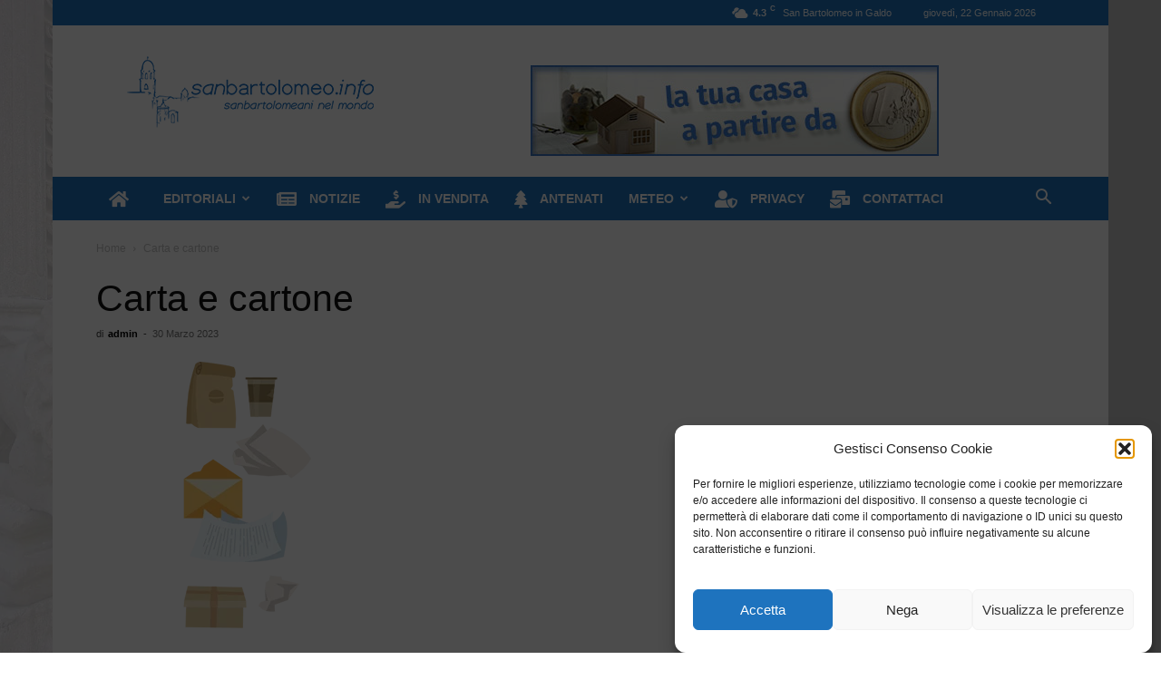

--- FILE ---
content_type: text/html; charset=UTF-8
request_url: https://sanbartolomeo.info/wp-admin/admin-ajax.php?td_theme_name=Newspaper&v=12.7.4
body_size: -177
content:
{"212659":40}

--- FILE ---
content_type: text/html; charset=utf-8
request_url: https://www.google.com/recaptcha/api2/aframe
body_size: 265
content:
<!DOCTYPE HTML><html><head><meta http-equiv="content-type" content="text/html; charset=UTF-8"></head><body><script nonce="lLFSRamr9cgrp93sCjQLoA">/** Anti-fraud and anti-abuse applications only. See google.com/recaptcha */ try{var clients={'sodar':'https://pagead2.googlesyndication.com/pagead/sodar?'};window.addEventListener("message",function(a){try{if(a.source===window.parent){var b=JSON.parse(a.data);var c=clients[b['id']];if(c){var d=document.createElement('img');d.src=c+b['params']+'&rc='+(localStorage.getItem("rc::a")?sessionStorage.getItem("rc::b"):"");window.document.body.appendChild(d);sessionStorage.setItem("rc::e",parseInt(sessionStorage.getItem("rc::e")||0)+1);localStorage.setItem("rc::h",'1769044350745');}}}catch(b){}});window.parent.postMessage("_grecaptcha_ready", "*");}catch(b){}</script></body></html>